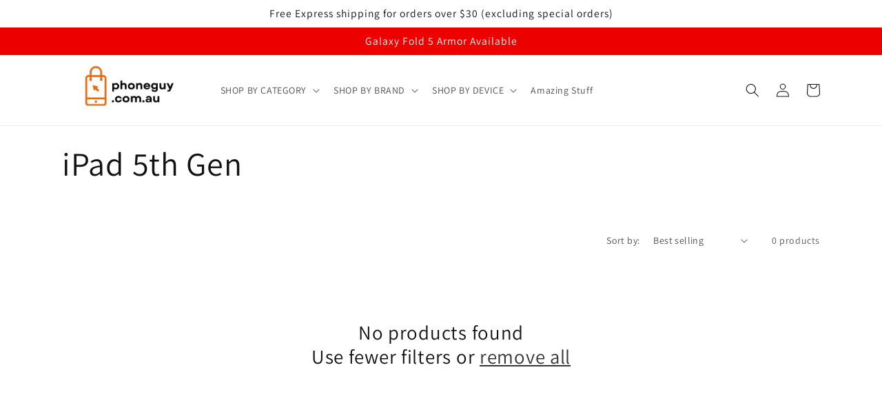

--- FILE ---
content_type: text/javascript
request_url: https://phoneguy.com.au/cdn/shop/t/34/assets/quick-add.js?v=40481292852142422101657775614
body_size: -113
content:
customElements.get("quick-add-modal")||customElements.define("quick-add-modal",class extends ModalDialog{constructor(){super(),this.modalContent=this.querySelector('[id^="QuickAddInfo-"]')}hide(e=!1){const t=document.querySelector("cart-notification")||document.querySelector("cart-drawer");t&&t.setActiveElement(this.openedBy),this.modalContent.innerHTML="",e&&(this.openedBy=null),super.hide()}show(e){e.setAttribute("aria-disabled",!0),e.classList.add("loading"),e.querySelector(".loading-overlay__spinner").classList.remove("hidden"),fetch(e.getAttribute("data-product-url")).then(e=>e.text()).then(t=>{const r=(new DOMParser).parseFromString(t,"text/html");this.productElement=r.querySelector('section[id^="MainProduct-"]'),this.preventDuplicatedIDs(),this.removeDOMElements(),this.setInnerHTML(this.modalContent,this.productElement.innerHTML),window.Shopify&&Shopify.PaymentButton&&Shopify.PaymentButton.init(),window.ProductModel&&window.ProductModel.loadShopifyXR(),this.removeGalleryListSemantic(),this.preventVariantURLSwitching(),super.show(e)}).finally(()=>{e.removeAttribute("aria-disabled"),e.classList.remove("loading"),e.querySelector(".loading-overlay__spinner").classList.add("hidden")})}setInnerHTML(e,t){e.innerHTML=t,e.querySelectorAll("script").forEach(e=>{const t=document.createElement("script");Array.from(e.attributes).forEach(e=>{t.setAttribute(e.name,e.value)}),t.appendChild(document.createTextNode(e.innerHTML)),e.parentNode.replaceChild(t,e)})}preventVariantURLSwitching(){this.modalContent.querySelector("variant-radios,variant-selects").setAttribute("data-update-url","false")}removeDOMElements(){const e=this.productElement.querySelector("pickup-availability");e&&e.remove();const t=this.productElement.querySelector("product-modal");t&&t.remove()}preventDuplicatedIDs(){const e=this.productElement.dataset.section;this.productElement.innerHTML=this.productElement.innerHTML.replaceAll(e,`quickadd-${e}`),this.productElement.querySelectorAll("variant-selects, variant-radios").forEach(t=>{t.dataset.originalSection=e})}removeGalleryListSemantic(){const e=this.modalContent.querySelector('[id^="Slider-Gallery"]');e&&(e.setAttribute("role","presentation"),e.querySelectorAll('[id^="Slide-"]').forEach(e=>e.setAttribute("role","presentation")))}});

--- FILE ---
content_type: text/javascript
request_url: https://phoneguy.com.au/cdn/shop/t/34/assets/facets.js?v=132782915957942819591657775614
body_size: 974
content:
class FacetFiltersForm extends HTMLElement{constructor(){super(),this.onActiveFilterClick=this.onActiveFilterClick.bind(this),this.debouncedOnSubmit=debounce(e=>{this.onSubmitHandler(e)},500),this.querySelector("form").addEventListener("input",this.debouncedOnSubmit.bind(this));const e=this.querySelector("#FacetsWrapperDesktop");e&&e.addEventListener("keyup",onKeyUpEscape)}static setListeners(){window.addEventListener("popstate",e=>{const t=e.state?e.state.searchParams:FacetFiltersForm.searchParamsInitial;t!==FacetFiltersForm.searchParamsPrev&&FacetFiltersForm.renderPage(t,null,!1)})}static toggleActiveFacets(e=!0){document.querySelectorAll(".js-facet-remove").forEach(t=>{t.classList.toggle("disabled",e)})}static renderPage(e,t,r=!0){FacetFiltersForm.searchParamsPrev=e;const s=FacetFiltersForm.getSections(),a=document.getElementById("ProductCount"),c=document.getElementById("ProductCountDesktop");document.getElementById("ProductGridContainer").querySelector(".collection").classList.add("loading"),a&&a.classList.add("loading"),c&&c.classList.add("loading"),s.forEach(r=>{const s=`${window.location.pathname}?section_id=${r.section}&${e}`,a=e=>e.url===s;FacetFiltersForm.filterData.some(a)?FacetFiltersForm.renderSectionFromCache(a,t):FacetFiltersForm.renderSectionFromFetch(s,t)}),r&&FacetFiltersForm.updateURLHash(e)}static renderSectionFromFetch(e,t){fetch(e).then(e=>e.text()).then(r=>{const s=r;FacetFiltersForm.filterData=[...FacetFiltersForm.filterData,{html:s,url:e}],FacetFiltersForm.renderFilters(s,t),FacetFiltersForm.renderProductGridContainer(s),FacetFiltersForm.renderProductCount(s)})}static renderSectionFromCache(e,t){const r=FacetFiltersForm.filterData.find(e).html;FacetFiltersForm.renderFilters(r,t),FacetFiltersForm.renderProductGridContainer(r),FacetFiltersForm.renderProductCount(r)}static renderProductGridContainer(e){document.getElementById("ProductGridContainer").innerHTML=(new DOMParser).parseFromString(e,"text/html").getElementById("ProductGridContainer").innerHTML}static renderProductCount(e){const t=(new DOMParser).parseFromString(e,"text/html").getElementById("ProductCount").innerHTML,r=document.getElementById("ProductCount"),s=document.getElementById("ProductCountDesktop");r.innerHTML=t,r.classList.remove("loading"),s&&(s.innerHTML=t,s.classList.remove("loading"))}static renderFilters(e,t){const r=(new DOMParser).parseFromString(e,"text/html"),s=r.querySelectorAll("#FacetFiltersForm .js-filter, #FacetFiltersFormMobile .js-filter, #FacetFiltersPillsForm .js-filter"),a=e=>{const r=t?t.target.closest(".js-filter"):void 0;return!!r&&e.dataset.index===r.dataset.index},c=Array.from(s).filter(e=>!a(e)),o=Array.from(s).find(a);c.forEach(e=>{document.querySelector(`.js-filter[data-index="${e.dataset.index}"]`).innerHTML=e.innerHTML}),FacetFiltersForm.renderActiveFacets(r),FacetFiltersForm.renderAdditionalElements(r),o&&FacetFiltersForm.renderCounts(o,t.target.closest(".js-filter"))}static renderActiveFacets(e){[".active-facets-mobile",".active-facets-desktop"].forEach(t=>{const r=e.querySelector(t);r&&(document.querySelector(t).innerHTML=r.innerHTML)}),FacetFiltersForm.toggleActiveFacets(!1)}static renderAdditionalElements(e){[".mobile-facets__open",".mobile-facets__count",".sorting"].forEach(t=>{e.querySelector(t)&&(document.querySelector(t).innerHTML=e.querySelector(t).innerHTML)}),document.getElementById("FacetFiltersFormMobile").closest("menu-drawer").bindEvents()}static renderCounts(e,t){const r=t.querySelector(".facets__selected"),s=e.querySelector(".facets__selected"),a=t.querySelector(".facets__summary"),c=e.querySelector(".facets__summary");s&&r&&(t.querySelector(".facets__selected").outerHTML=e.querySelector(".facets__selected").outerHTML),a&&c&&(t.querySelector(".facets__summary").outerHTML=e.querySelector(".facets__summary").outerHTML)}static updateURLHash(e){history.pushState({searchParams:e},"",`${window.location.pathname}${e&&"?".concat(e)}`)}static getSections(){return[{section:document.getElementById("product-grid").dataset.id}]}createSearchParams(e){const t=new FormData(e);return new URLSearchParams(t).toString()}onSubmitForm(e,t){FacetFiltersForm.renderPage(e,t)}onSubmitHandler(e){e.preventDefault();const t=document.querySelectorAll("facet-filters-form form");if("mobile-facets__checkbox"==e.srcElement.className){const t=this.createSearchParams(e.target.closest("form"));this.onSubmitForm(t,e)}else{const r=[],s="FacetFiltersFormMobile"===e.target.closest("form").id;t.forEach(e=>{s?"FacetFiltersFormMobile"===e.id&&r.push(this.createSearchParams(e)):"FacetSortForm"!==e.id&&"FacetFiltersForm"!==e.id&&"FacetSortDrawerForm"!==e.id||r.push(this.createSearchParams(e))}),this.onSubmitForm(r.join("&"),e)}}onActiveFilterClick(e){e.preventDefault(),FacetFiltersForm.toggleActiveFacets();const t=-1==e.currentTarget.href.indexOf("?")?"":e.currentTarget.href.slice(e.currentTarget.href.indexOf("?")+1);FacetFiltersForm.renderPage(t)}}FacetFiltersForm.filterData=[],FacetFiltersForm.searchParamsInitial=window.location.search.slice(1),FacetFiltersForm.searchParamsPrev=window.location.search.slice(1),customElements.define("facet-filters-form",FacetFiltersForm),FacetFiltersForm.setListeners();class PriceRange extends HTMLElement{constructor(){super(),this.querySelectorAll("input").forEach(e=>e.addEventListener("change",this.onRangeChange.bind(this))),this.setMinAndMaxValues()}onRangeChange(e){this.adjustToValidValues(e.currentTarget),this.setMinAndMaxValues()}setMinAndMaxValues(){const e=this.querySelectorAll("input"),t=e[0],r=e[1];r.value&&t.setAttribute("max",r.value),t.value&&r.setAttribute("min",t.value),""===t.value&&r.setAttribute("min",0),""===r.value&&t.setAttribute("max",r.getAttribute("max"))}adjustToValidValues(e){const t=Number(e.value),r=Number(e.getAttribute("min")),s=Number(e.getAttribute("max"));t<r&&(e.value=r),t>s&&(e.value=s)}}customElements.define("price-range",PriceRange);class FacetRemove extends HTMLElement{constructor(){super();const e=this.querySelector("a");e.setAttribute("role","button"),e.addEventListener("click",this.closeFilter.bind(this)),e.addEventListener("keyup",e=>{e.preventDefault(),"SPACE"===e.code.toUpperCase()&&this.closeFilter(e)})}closeFilter(e){e.preventDefault(),(this.closest("facet-filters-form")||document.querySelector("facet-filters-form")).onActiveFilterClick(e)}}customElements.define("facet-remove",FacetRemove);